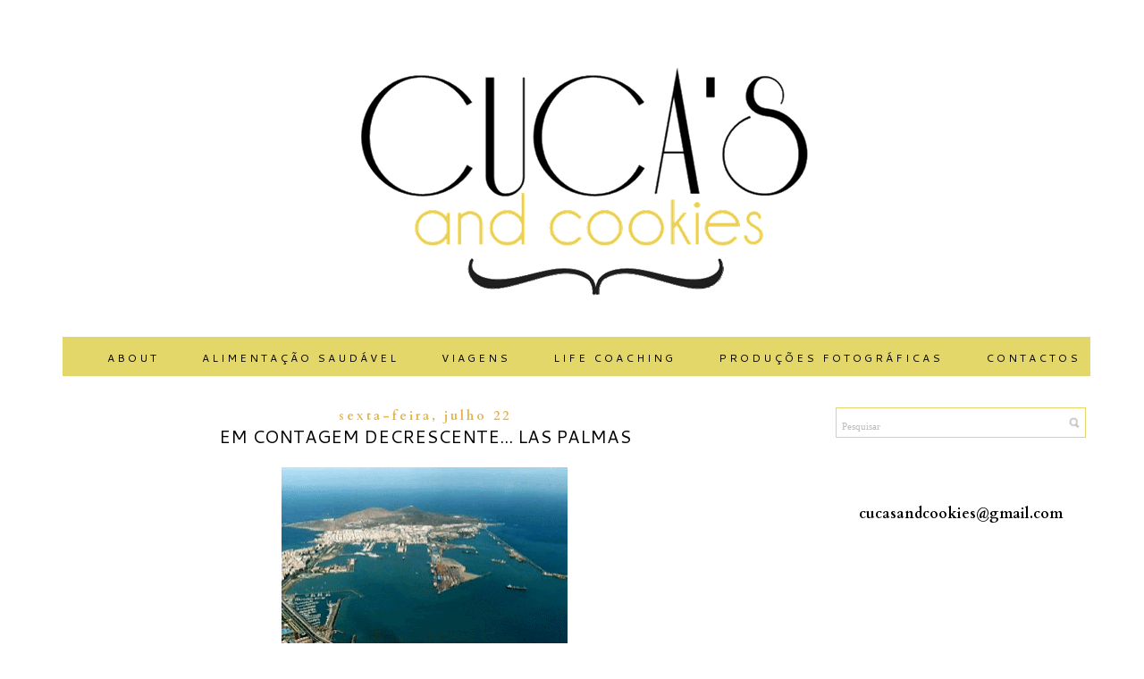

--- FILE ---
content_type: text/html; charset=UTF-8
request_url: http://cucasandcookies.blogspot.com/2011/07/em-contagem-decrescente-las-palmas.html
body_size: 15845
content:
<!DOCTYPE html>
<html class='v2' dir='ltr' xmlns='http://www.w3.org/1999/xhtml' xmlns:b='http://www.google.com/2005/gml/b' xmlns:data='http://www.google.com/2005/gml/data' xmlns:expr='http://www.google.com/2005/gml/expr'>
<head>
<link href='https://www.blogger.com/static/v1/widgets/335934321-css_bundle_v2.css' rel='stylesheet' type='text/css'/>
<meta content='width=1100' name='viewport'/>
<meta content='text/html; charset=UTF-8' http-equiv='Content-Type'/>
<meta content='blogger' name='generator'/>
<link href='http://cucasandcookies.blogspot.com/favicon.ico' rel='icon' type='image/x-icon'/>
<link href='http://cucasandcookies.blogspot.com/2011/07/em-contagem-decrescente-las-palmas.html' rel='canonical'/>
<link rel="alternate" type="application/atom+xml" title="Cuca&#39;s and Cookies - Atom" href="http://cucasandcookies.blogspot.com/feeds/posts/default" />
<link rel="alternate" type="application/rss+xml" title="Cuca&#39;s and Cookies - RSS" href="http://cucasandcookies.blogspot.com/feeds/posts/default?alt=rss" />
<link rel="service.post" type="application/atom+xml" title="Cuca&#39;s and Cookies - Atom" href="https://www.blogger.com/feeds/1758193713076890883/posts/default" />

<link rel="alternate" type="application/atom+xml" title="Cuca&#39;s and Cookies - Atom" href="http://cucasandcookies.blogspot.com/feeds/1724384012743053941/comments/default" />
<!--Can't find substitution for tag [blog.ieCssRetrofitLinks]-->
<link href='https://blogger.googleusercontent.com/img/b/R29vZ2xl/AVvXsEgUa_WOEpOklaMXVojF2bZtLtPR8v-Fl6FyKE9E9kmiKjzhKouKilAIrxelrg5IZzmp2Wv_vm8IfTMTJ7lcaMxEzRACPWoZw186XnAQYTvcE_BnFnL-XmCS01-XT95d3kf-6lzaloLPx9g/s320/Las+Palmas.gif' rel='image_src'/>
<meta content='http://cucasandcookies.blogspot.com/2011/07/em-contagem-decrescente-las-palmas.html' property='og:url'/>
<meta content='Em contagem decrescente... Las Palmas' property='og:title'/>
<meta content='Blog de viagem, laser, desabafos. Blog pessoal, de opinião.' property='og:description'/>
<meta content='https://blogger.googleusercontent.com/img/b/R29vZ2xl/AVvXsEgUa_WOEpOklaMXVojF2bZtLtPR8v-Fl6FyKE9E9kmiKjzhKouKilAIrxelrg5IZzmp2Wv_vm8IfTMTJ7lcaMxEzRACPWoZw186XnAQYTvcE_BnFnL-XmCS01-XT95d3kf-6lzaloLPx9g/w1200-h630-p-k-no-nu/Las+Palmas.gif' property='og:image'/>
<title>Cuca's and Cookies: Em contagem decrescente... Las Palmas</title>
<style type='text/css'>@font-face{font-family:'Cantarell';font-style:normal;font-weight:400;font-display:swap;src:url(//fonts.gstatic.com/s/cantarell/v18/B50NF7ZDq37KMUvlO015gqJrPqySLbYf.woff2)format('woff2');unicode-range:U+0100-02BA,U+02BD-02C5,U+02C7-02CC,U+02CE-02D7,U+02DD-02FF,U+0304,U+0308,U+0329,U+1D00-1DBF,U+1E00-1E9F,U+1EF2-1EFF,U+2020,U+20A0-20AB,U+20AD-20C0,U+2113,U+2C60-2C7F,U+A720-A7FF;}@font-face{font-family:'Cantarell';font-style:normal;font-weight:400;font-display:swap;src:url(//fonts.gstatic.com/s/cantarell/v18/B50NF7ZDq37KMUvlO015jKJrPqySLQ.woff2)format('woff2');unicode-range:U+0000-00FF,U+0131,U+0152-0153,U+02BB-02BC,U+02C6,U+02DA,U+02DC,U+0304,U+0308,U+0329,U+2000-206F,U+20AC,U+2122,U+2191,U+2193,U+2212,U+2215,U+FEFF,U+FFFD;}@font-face{font-family:'Cardo';font-style:normal;font-weight:400;font-display:swap;src:url(//fonts.gstatic.com/s/cardo/v21/wlp_gwjKBV1pqhvP3IE7225PUCk.woff2)format('woff2');unicode-range:U+0304-0305,U+0308,U+0331,U+10330-1034A;}@font-face{font-family:'Cardo';font-style:normal;font-weight:400;font-display:swap;src:url(//fonts.gstatic.com/s/cardo/v21/wlp_gwjKBV1pqhv03IE7225PUCk.woff2)format('woff2');unicode-range:U+1F00-1FFF;}@font-face{font-family:'Cardo';font-style:normal;font-weight:400;font-display:swap;src:url(//fonts.gstatic.com/s/cardo/v21/wlp_gwjKBV1pqhv73IE7225PUCk.woff2)format('woff2');unicode-range:U+0370-0377,U+037A-037F,U+0384-038A,U+038C,U+038E-03A1,U+03A3-03FF;}@font-face{font-family:'Cardo';font-style:normal;font-weight:400;font-display:swap;src:url(//fonts.gstatic.com/s/cardo/v21/wlp_gwjKBV1pqhv63IE7225PUCk.woff2)format('woff2');unicode-range:U+0307-0308,U+0590-05FF,U+200C-2010,U+20AA,U+25CC,U+FB1D-FB4F;}@font-face{font-family:'Cardo';font-style:normal;font-weight:400;font-display:swap;src:url(//fonts.gstatic.com/s/cardo/v21/wlp_gwjKBV1pqhu63IE7225PUCk.woff2)format('woff2');unicode-range:U+10300-1032F;}@font-face{font-family:'Cardo';font-style:normal;font-weight:400;font-display:swap;src:url(//fonts.gstatic.com/s/cardo/v21/wlp_gwjKBV1pqhvM3IE7225PUCk.woff2)format('woff2');unicode-range:U+16A0-16F8;}@font-face{font-family:'Cardo';font-style:normal;font-weight:400;font-display:swap;src:url(//fonts.gstatic.com/s/cardo/v21/wlp_gwjKBV1pqhv23IE7225PUCk.woff2)format('woff2');unicode-range:U+0100-02BA,U+02BD-02C5,U+02C7-02CC,U+02CE-02D7,U+02DD-02FF,U+0304,U+0308,U+0329,U+1D00-1DBF,U+1E00-1E9F,U+1EF2-1EFF,U+2020,U+20A0-20AB,U+20AD-20C0,U+2113,U+2C60-2C7F,U+A720-A7FF;}@font-face{font-family:'Cardo';font-style:normal;font-weight:400;font-display:swap;src:url(//fonts.gstatic.com/s/cardo/v21/wlp_gwjKBV1pqhv43IE7225P.woff2)format('woff2');unicode-range:U+0000-00FF,U+0131,U+0152-0153,U+02BB-02BC,U+02C6,U+02DA,U+02DC,U+0304,U+0308,U+0329,U+2000-206F,U+20AC,U+2122,U+2191,U+2193,U+2212,U+2215,U+FEFF,U+FFFD;}@font-face{font-family:'Cardo';font-style:normal;font-weight:700;font-display:swap;src:url(//fonts.gstatic.com/s/cardo/v21/wlpygwjKBV1pqhND-ZQh-WNlaiBWM_I.woff2)format('woff2');unicode-range:U+0304-0305,U+0308,U+0331,U+10330-1034A;}@font-face{font-family:'Cardo';font-style:normal;font-weight:700;font-display:swap;src:url(//fonts.gstatic.com/s/cardo/v21/wlpygwjKBV1pqhND-ZQa-WNlaiBWM_I.woff2)format('woff2');unicode-range:U+1F00-1FFF;}@font-face{font-family:'Cardo';font-style:normal;font-weight:700;font-display:swap;src:url(//fonts.gstatic.com/s/cardo/v21/wlpygwjKBV1pqhND-ZQV-WNlaiBWM_I.woff2)format('woff2');unicode-range:U+0370-0377,U+037A-037F,U+0384-038A,U+038C,U+038E-03A1,U+03A3-03FF;}@font-face{font-family:'Cardo';font-style:normal;font-weight:700;font-display:swap;src:url(//fonts.gstatic.com/s/cardo/v21/wlpygwjKBV1pqhND-ZQU-WNlaiBWM_I.woff2)format('woff2');unicode-range:U+0307-0308,U+0590-05FF,U+200C-2010,U+20AA,U+25CC,U+FB1D-FB4F;}@font-face{font-family:'Cardo';font-style:normal;font-weight:700;font-display:swap;src:url(//fonts.gstatic.com/s/cardo/v21/wlpygwjKBV1pqhND-ZRU-WNlaiBWM_I.woff2)format('woff2');unicode-range:U+10300-1032F;}@font-face{font-family:'Cardo';font-style:normal;font-weight:700;font-display:swap;src:url(//fonts.gstatic.com/s/cardo/v21/wlpygwjKBV1pqhND-ZQi-WNlaiBWM_I.woff2)format('woff2');unicode-range:U+16A0-16F8;}@font-face{font-family:'Cardo';font-style:normal;font-weight:700;font-display:swap;src:url(//fonts.gstatic.com/s/cardo/v21/wlpygwjKBV1pqhND-ZQY-WNlaiBWM_I.woff2)format('woff2');unicode-range:U+0100-02BA,U+02BD-02C5,U+02C7-02CC,U+02CE-02D7,U+02DD-02FF,U+0304,U+0308,U+0329,U+1D00-1DBF,U+1E00-1E9F,U+1EF2-1EFF,U+2020,U+20A0-20AB,U+20AD-20C0,U+2113,U+2C60-2C7F,U+A720-A7FF;}@font-face{font-family:'Cardo';font-style:normal;font-weight:700;font-display:swap;src:url(//fonts.gstatic.com/s/cardo/v21/wlpygwjKBV1pqhND-ZQW-WNlaiBW.woff2)format('woff2');unicode-range:U+0000-00FF,U+0131,U+0152-0153,U+02BB-02BC,U+02C6,U+02DA,U+02DC,U+0304,U+0308,U+0329,U+2000-206F,U+20AC,U+2122,U+2191,U+2193,U+2212,U+2215,U+FEFF,U+FFFD;}</style>
<style id='page-skin-1' type='text/css'><!--
/*
-----------------------------------------------
Blogger Template Style
Name:     Simple
Designer: Josh Peterson
URL:      www.noaesthetic.com
----------------------------------------------- */
/* Variable definitions
====================
<Variable name="keycolor" description="Main Color" type="color" default="#66bbdd"/>
<Group description="Page Text" selector="body">
<Variable name="body.font" description="Font" type="font"
default="normal normal 12px Arial, Tahoma, Helvetica, FreeSans, sans-serif"/>
<Variable name="body.text.color" description="Text Color" type="color" default="#222222"/>
</Group>
<Group description="Backgrounds" selector=".body-fauxcolumns-outer">
<Variable name="body.background.color" description="Outer Background" type="color" default="#66bbdd"/>
<Variable name="content.background.color" description="Main Background" type="color" default="#ffffff"/>
<Variable name="header.background.color" description="Header Background" type="color" default="transparent"/>
</Group>
<Group description="Links" selector=".main-outer">
<Variable name="link.color" description="Link Color" type="color" default="#2288bb"/>
<Variable name="link.visited.color" description="Visited Color" type="color" default="#888888"/>
<Variable name="link.hover.color" description="Hover Color" type="color" default="#33aaff"/>
</Group>
<Group description="Blog Title" selector=".header h1">
<Variable name="header.font" description="Font" type="font"
default="normal normal 60px Arial, Tahoma, Helvetica, FreeSans, sans-serif"/>
<Variable name="header.text.color" description="Title Color" type="color" default="#3399bb" />
</Group>
<Group description="Blog Description" selector=".header .description">
<Variable name="description.text.color" description="Description Color" type="color"
default="#777777" />
</Group>
<Group description="Tabs Text" selector=".tabs-inner .widget li a">
<Variable name="tabs.font" description="Font" type="font"
default="normal normal 14px Arial, Tahoma, Helvetica, FreeSans, sans-serif"/>
<Variable name="tabs.text.color" description="Text Color" type="color" default="#999999"/>
<Variable name="tabs.selected.text.color" description="Selected Color" type="color" default="#000000"/>
</Group>
<Group description="Tabs Background" selector=".tabs-outer .PageList">
<Variable name="tabs.background.color" description="Background Color" type="color" default="#f5f5f5"/>
<Variable name="tabs.selected.background.color" description="Selected Color" type="color" default="#eeeeee"/>
</Group>
<Group description="Post Title" selector="h3.post-title, .comments h4">
<Variable name="post.title.font" description="Font" type="font"
default="normal normal 22px Arial, Tahoma, Helvetica, FreeSans, sans-serif"/>
</Group>
<Group description="Date Header" selector=".date-header">
<Variable name="date.header.color" description="Text Color" type="color"
default="#000000"/>
<Variable name="date.header.background.color" description="Background Color" type="color"
default="transparent"/>
<Variable name="date.header.font" description="Text Font" type="font"
default="normal bold 11px Arial, Tahoma, Helvetica, FreeSans, sans-serif"/>
<Variable name="date.header.padding" description="Date Header Padding" type="string" default="inherit"/>
<Variable name="date.header.letterspacing" description="Date Header Letter Spacing" type="string" default="inherit"/>
<Variable name="date.header.margin" description="Date Header Margin" type="string" default="inherit"/>
</Group>
<Group description="Post Footer" selector=".post-footer">
<Variable name="post.footer.text.color" description="Text Color" type="color" default="#666666"/>
<Variable name="post.footer.background.color" description="Background Color" type="color"
default="#f9f9f9"/>
<Variable name="post.footer.border.color" description="Shadow Color" type="color" default="#eeeeee"/>
</Group>
<Group description="Gadgets" selector="h2">
<Variable name="widget.title.font" description="Title Font" type="font"
default="normal bold 11px Arial, Tahoma, Helvetica, FreeSans, sans-serif"/>
<Variable name="widget.title.text.color" description="Title Color" type="color" default="#000000"/>
<Variable name="widget.alternate.text.color" description="Alternate Color" type="color" default="#999999"/>
</Group>
<Group description="Images" selector=".main-inner">
<Variable name="image.background.color" description="Background Color" type="color" default="#ffffff"/>
<Variable name="image.border.color" description="Border Color" type="color" default="#eeeeee"/>
<Variable name="image.text.color" description="Caption Text Color" type="color" default="#000000"/>
</Group>
<Group description="Accents" selector=".content-inner">
<Variable name="body.rule.color" description="Separator Line Color" type="color" default="#eeeeee"/>
<Variable name="tabs.border.color" description="Tabs Border Color" type="color" default="transparent"/>
</Group>
<Variable name="body.background" description="Body Background" type="background"
color="#ffffff" default="$(color) none repeat scroll top left"/>
<Variable name="body.background.override" description="Body Background Override" type="string" default=""/>
<Variable name="body.background.gradient.cap" description="Body Gradient Cap" type="url"
default="url(//www.blogblog.com/1kt/simple/gradients_light.png)"/>
<Variable name="body.background.gradient.tile" description="Body Gradient Tile" type="url"
default="url(//www.blogblog.com/1kt/simple/body_gradient_tile_light.png)"/>
<Variable name="content.background.color.selector" description="Content Background Color Selector" type="string" default=".content-inner"/>
<Variable name="content.padding" description="Content Padding" type="length" default="10px" min="0" max="100px"/>
<Variable name="content.padding.horizontal" description="Content Horizontal Padding" type="length" default="10px" min="0" max="100px"/>
<Variable name="content.shadow.spread" description="Content Shadow Spread" type="length" default="40px" min="0" max="100px"/>
<Variable name="content.shadow.spread.webkit" description="Content Shadow Spread (WebKit)" type="length" default="5px" min="0" max="100px"/>
<Variable name="content.shadow.spread.ie" description="Content Shadow Spread (IE)" type="length" default="10px" min="0" max="100px"/>
<Variable name="main.border.width" description="Main Border Width" type="length" default="0" min="0" max="10px"/>
<Variable name="header.background.gradient" description="Header Gradient" type="url" default="none"/>
<Variable name="header.shadow.offset.left" description="Header Shadow Offset Left" type="length" default="-1px" min="-50px" max="50px"/>
<Variable name="header.shadow.offset.top" description="Header Shadow Offset Top" type="length" default="-1px" min="-50px" max="50px"/>
<Variable name="header.shadow.spread" description="Header Shadow Spread" type="length" default="1px" min="0" max="100px"/>
<Variable name="header.padding" description="Header Padding" type="length" default="30px" min="0" max="100px"/>
<Variable name="header.border.size" description="Header Border Size" type="length" default="1px" min="0" max="10px"/>
<Variable name="header.bottom.border.size" description="Header Bottom Border Size" type="length" default="1px" min="0" max="10px"/>
<Variable name="header.border.horizontalsize" description="Header Horizontal Border Size" type="length" default="0" min="0" max="10px"/>
<Variable name="description.text.size" description="Description Text Size" type="string" default="140%"/>
<Variable name="tabs.margin.top" description="Tabs Margin Top" type="length" default="0" min="0" max="100px"/>
<Variable name="tabs.margin.side" description="Tabs Side Margin" type="length" default="30px" min="0" max="100px"/>
<Variable name="tabs.background.gradient" description="Tabs Background Gradient" type="url"
default="url(//www.blogblog.com/1kt/simple/gradients_light.png)"/>
<Variable name="tabs.border.width" description="Tabs Border Width" type="length" default="1px" min="0" max="10px"/>
<Variable name="tabs.bevel.border.width" description="Tabs Bevel Border Width" type="length" default="1px" min="0" max="10px"/>
<Variable name="post.margin.bottom" description="Post Bottom Margin" type="length" default="25px" min="0" max="100px"/>
<Variable name="image.border.small.size" description="Image Border Small Size" type="length" default="2px" min="0" max="10px"/>
<Variable name="image.border.large.size" description="Image Border Large Size" type="length" default="5px" min="0" max="10px"/>
<Variable name="page.width.selector" description="Page Width Selector" type="string" default=".region-inner"/>
<Variable name="page.width" description="Page Width" type="string" default="auto"/>
<Variable name="main.section.margin" description="Main Section Margin" type="length" default="15px" min="0" max="100px"/>
<Variable name="main.padding" description="Main Padding" type="length" default="15px" min="0" max="100px"/>
<Variable name="main.padding.top" description="Main Padding Top" type="length" default="30px" min="0" max="100px"/>
<Variable name="main.padding.bottom" description="Main Padding Bottom" type="length" default="30px" min="0" max="100px"/>
<Variable name="paging.background"
color="#ffffff"
description="Background of blog paging area" type="background"
default="transparent none no-repeat scroll top center"/>
<Variable name="footer.bevel" description="Bevel border length of footer" type="length" default="0" min="0" max="10px"/>
<Variable name="mobile.background.overlay" description="Mobile Background Overlay" type="string"
default="transparent none repeat scroll top left"/>
<Variable name="mobile.background.size" description="Mobile Background Size" type="string" default="auto"/>
<Variable name="mobile.button.color" description="Mobile Button Color" type="color" default="#ffffff" />
<Variable name="startSide" description="Side where text starts in blog language" type="automatic" default="left"/>
<Variable name="endSide" description="Side where text ends in blog language" type="automatic" default="right"/>
*/
/* Content
----------------------------------------------- */
body {
font: normal normal 16px Cardo;
color: #000000;
background: #ffffff none repeat scroll top left;
padding: 0 0 0 0;
}
html body .region-inner {
min-width: 0;
max-width: 100%;
width: auto;
}
h2 {
font-size: 22px;
text-align: center;
}
a:link {
text-decoration:none;
color: #000000;
}
a:visited {
text-decoration:none;
color: #000000;
}
a:hover {
text-decoration:underline;
color: #000000;
}
.body-fauxcolumn-outer .fauxcolumn-inner {
background: transparent none repeat scroll top left;
_background-image: none;
}
.body-fauxcolumn-outer .cap-top {
position: absolute;
z-index: 1;
height: 400px;
width: 100%;
background: #ffffff none repeat scroll top left;
}
.body-fauxcolumn-outer .cap-top .cap-left {
width: 100%;
background: transparent none repeat-x scroll top left;
_background-image: none;
}
.content-outer {
-moz-box-shadow: 0 0 0 rgba(0, 0, 0, .15);
-webkit-box-shadow: 0 0 0 rgba(0, 0, 0, .15);
-goog-ms-box-shadow: 0 0 0 #333333;
box-shadow: 0 0 0 rgba(0, 0, 0, .15);
margin-bottom: 1px;
}
.content-inner {
padding: 10px 40px;
}
.content-inner {
background-color: #ffffff;
}
/* Header
----------------------------------------------- */
.header-outer {
background: transparent none repeat-x scroll 0 -400px;
_background-image: none;
}
.Header h1 {
font: normal normal 40px 'Trebuchet MS',Trebuchet,Verdana,sans-serif;
color: #000000;
text-shadow: 0 0 0 rgba(0, 0, 0, .2);
}
.Header h1 a {
color: #000000;
}
.Header .description {
font-size: 18px;
color: #000000;
}
.header-inner .Header .titlewrapper {
padding: 22px 0;
}
.header-inner .Header .descriptionwrapper {
padding: 0 0;
}
/* Tabs
----------------------------------------------- */
.tabs-inner .section:first-child {
border-top: 0 solid #dddddd;
}
.tabs-inner .section:first-child ul {
margin-top: -1px;
border-top: 1px solid #dddddd;
border-left: 1px solid #dddddd;
border-right: 1px solid #dddddd;
}
.tabs-inner .widget ul {
background: #000000 none repeat-x scroll 0 -800px;
_background-image: none;
border-bottom: 1px solid #dddddd;
margin-top: 0;
margin-left: -30px;
margin-right: -30px;
}
.tabs-inner .widget li a {
display: inline-block;
padding: .6em 1em;
font: normal normal 12px Cantarell;
color: #ffffff;
border-left: 1px solid #ffffff;
border-right: 1px solid #dddddd;
}
.tabs-inner .widget li:first-child a {
border-left: none;
}
.tabs-inner .widget li.selected a, .tabs-inner .widget li a:hover {
color: #ffffff;
background-color: #000000;
text-decoration: none;
}
/* Columns
----------------------------------------------- */
.main-outer {
border-top: 0 solid transparent;
}
.fauxcolumn-left-outer .fauxcolumn-inner {
border-right: 1px solid transparent;
}
.fauxcolumn-right-outer .fauxcolumn-inner {
border-left: 1px solid transparent;
}
/* Headings
----------------------------------------------- */
div.widget > h2,
div.widget h2.title {
margin: 0 0 1em 0;
font: normal normal 12px Cantarell;
color: #000000;
}
/* Widgets
----------------------------------------------- */
.widget .zippy {
color: #000000;
text-shadow: 0px 0px 0px rgba(0, 0, 0, .1);
}
.widget .popular-posts ul {
list-style: none;
}
/* Posts
----------------------------------------------- */
h2.date-header {
font: normal bold 14px Cardo;
}
.date-header span {
background-color: #ffffff;
color: #e5b444;
padding: 0.4em;
letter-spacing: 3px;
margin: inherit;
}
.main-inner {
padding-top: 35px;
padding-bottom: 65px;
}
.main-inner .column-center-inner {
padding: 0 0;
}
.main-inner .column-center-inner .section {
margin: 0 1em;
}
.post {
margin: 0 0 45px 0;
}
h3.post-title, .comments h4 {
font: normal normal 20px Cantarell;
margin: -1px;
text-transform: uppercase;
text-align: center;
}
.post-body {
font-size: 110%;
line-height: 1.4;
position: relative;
}
.post-body img, .post-body .tr-caption-container, .Profile img, .Image img,
.BlogList .item-thumbnail img {
padding: 2px;
background: #ffffff;
border: 0px solid #ffffff;
-moz-box-shadow: 0px 0px 0px rgba(0, 0, 0, .1);
-webkit-box-shadow: 0px 0px 0px rgba(0, 0, 0, .1);
box-shadow: 0px 0px 0px rgba(0, 0, 0, .1);
}
.post-body img, .post-body .tr-caption-container {
padding: 5px;
}
.post-body .tr-caption-container {
color: #000000;
}
.post-body .tr-caption-container img {
padding: 0;
background: transparent;
border: none;
-moz-box-shadow: 0 0 0 rgba(0, 0, 0, .1);
-webkit-box-shadow: 0 0 0 rgba(0, 0, 0, .1);
box-shadow: 0 0 0 rgba(0, 0, 0, .1);
}
.post-header {
margin: 0 0 1.5em;
line-height: 1.6;
font-size: 90%;
}
.post-footer {
margin: 20px -2px 0;
padding: 5px 10px;
color: #000000;
background-color: #ffffff;
border-bottom: 1px solid #e3d769;
line-height: 1.6;
font-size: 90%;
}
#comments .comment-author {
padding-top: 1.5em;
border-top: 1px solid transparent;
background-position: 0 1.5em;
}
#comments .comment-author:first-child {
padding-top: 0;
border-top: none;
}
.avatar-image-container {
margin: .2em 0 0;
}
#comments .avatar-image-container img {
border: 1px solid #ffffff;
}
/* Comments
----------------------------------------------- */
.comments .comments-content .icon.blog-author {
background-repeat: no-repeat;
background-image: url([data-uri]);
}
.comments .comments-content .loadmore a {
border-top: 1px solid #000000;
border-bottom: 1px solid #000000;
}
.comments .comment-thread.inline-thread {
background-color: #ffffff;
}
.comments .continue {
border-top: 2px solid #000000;
}
/* Mobile
----------------------------------------------- */
body.mobile  {
background-size: auto;
}
.mobile .body-fauxcolumn-outer {
background: transparent none repeat scroll top left;
}
.mobile .body-fauxcolumn-outer .cap-top {
background-size: 100% auto;
}
.mobile .content-outer {
-webkit-box-shadow: 0 0 3px rgba(0, 0, 0, .15);
box-shadow: 0 0 3px rgba(0, 0, 0, .15);
}
.mobile .tabs-inner .widget ul {
margin-left: 0;
margin-right: 0;
}
.mobile .post {
margin: 0;
}
.mobile .main-inner .column-center-inner .section {
margin: 0;
}
.mobile .date-header span {
padding: 0.1em 10px;
margin: 0 -10px;
}
.mobile h3.post-title {
margin: 0;
}
.mobile .blog-pager {
background: transparent none no-repeat scroll top center;
}
.mobile .footer-outer {
border-top: none;
}
.mobile .main-inner, .mobile .footer-inner {
background-color: #ffffff;
}
.mobile-index-contents {
color: #000000;
}
.mobile-link-button {
background-color: #000000;
}
.mobile-link-button a:link, .mobile-link-button a:visited {
color: #ffffff;
}
.mobile .tabs-inner .section:first-child {
border-top: none;
}
.mobile .tabs-inner .PageList .widget-content {
background-color: #000000;
color: #ffffff;
border-top: 1px solid #dddddd;
border-bottom: 1px solid #dddddd;
}
.mobile .tabs-inner .PageList .widget-content .pagelist-arrow {
border-left: 1px solid #dddddd;
}
/* Centrar Páginas */
.PageList {text-align:center !important;}
.PageList li {display:inline !important; float:none !important;}
.tabs-inner .widget li a {
display: inline-block;
padding: .6em 1em;
color: #FFFFFF; /* Color de la letra */
border-left: 0px solid #ffffff; /* Borde izquierdo de la celda */
border-right: 0px solid #dddddd; /* Borde derecho de la celda */
}
.tabs-inner .section:first-child ul {
margin-top: -1px;
border-top: 1px solid #000000; /* Borde superior de la barra del menú */
border-left: 1px solid #000000; /* Borde izquierdo de la barra del menú */
border-right: 1px solid #000000; /* Borde derecho de la barra del menú */
border-bottom: 1px solid #000000; /* Borde inferior de la barra del menú */
}
.status-msg-wrap {
display: none;
}
.jump-link {
color: black;
text-transform: uppercase;
letter-spacing: 2px;
font-size: 15px;
text-align: right;
padding: 10px 20px;
}
.post-footer {
margin-top: 5px; /* espaço entre o rodapé e o post */
padding: 0;
text-align: center;
text-transform: uppercase;
}
.sidebar h2 {
text-transform: uppercase; /** You can change to lowercase and capitalize **/
letter-spacing: 2px; /** spacing between letters **/
color: #000000; /** font color **/
text-align: center;
font-size: 12px;
background: #E3D769; /** Background color **/
padding: 6px 0px !important;
margin: 1px 3px !important;
}
.post-body img {
max-width: 780px;
height: auto;
padding:0px;
}
#ArchiveList {
text-align: center !important;
}
/* inicio navbar personalizada */
#navbar-iframe{height: 7px;
visibility: hidden;
display: none;
font-family: 'Cantarell', sans-serif;
}
#menu-nav{
background: #E3D769 repeat-x;
border-bottom: 0px solid #ffffff;
z-index:7;
width:100%;
height:37px; /* Altura da Navbar */
margin-top:0px; /* Importante */
font-size: 12px;
font-style: bold;
font-weight: ;
text-transform: uppercase;
letter-spacing: 3px;
color: #000000;
list-style: none;
padding-left: 10px;
padding-top: 7px;
border-bottom: 0px solid #cca5b2;
font-family: 'Cantarell', sans-serif;
}
#menu-nav a{
font-size: 12px;
font-style: bold;
color: #000000;
float:left;  /* Faz os links flutuar a esquerda */
margin:8px;  /* Importante */
margin-left:40px;}  /* Distancia dos links do canto esquerdo */
#menu-img-nav{
float:right;  /* Faz as imagens flutuar a direita */
margin-right:20px;} /* distan cia das imagens do canto direito */
#menu-img-nav a{
margin:10px; /* Espaça entre as imagens */
margin-top:10px; /* Importante */
font-family: 'Cantarell', sans-serif;
}
#menu-nav a:hover{
font-size: 12px;
font-style: bold;
color: #5F4C0B;
text-decoration: none;
font-family: 'Cantarell', sans-serif;
}
/* fim navbar personalizado */
.sidebar {
width: 330px;
}
--></style>
<style id='template-skin-1' type='text/css'><!--
body {
min-width: 1220px;
}
.content-outer, .content-fauxcolumn-outer, .region-inner {
min-width: 1220px;
max-width: 1220px;
_width: 1220px;
}
.main-inner .columns {
padding-left: 0;
padding-right: 330px;
}
.main-inner .fauxcolumn-center-outer {
left: 0;
right: 330px;
/* IE6 does not respect left and right together */
_width: expression(this.parentNode.offsetWidth -
parseInt("0") -
parseInt("330px") + 'px');
}
.main-inner .fauxcolumn-left-outer {
width: 0;
}
.main-inner .fauxcolumn-right-outer {
width: 330px;
}
.main-inner .column-left-outer {
width: 0;
right: 100%;
margin-left: -0;
}
.main-inner .column-right-outer {
width: 330px;
margin-right: -330px;
}
#layout {
min-width: 0;
}
#layout .content-outer {
min-width: 0;
width: 800px;
}
#layout .region-inner {
min-width: 0;
width: auto;
}
--></style>
<link href='https://www.blogger.com/dyn-css/authorization.css?targetBlogID=1758193713076890883&amp;zx=0d60d6af-4065-4228-9530-835bd2681645' media='none' onload='if(media!=&#39;all&#39;)media=&#39;all&#39;' rel='stylesheet'/><noscript><link href='https://www.blogger.com/dyn-css/authorization.css?targetBlogID=1758193713076890883&amp;zx=0d60d6af-4065-4228-9530-835bd2681645' rel='stylesheet'/></noscript>
<meta name='google-adsense-platform-account' content='ca-host-pub-1556223355139109'/>
<meta name='google-adsense-platform-domain' content='blogspot.com'/>

</head>
<script>      
function click() {       
if (event.button==7||event.button==8) {       
oncontextmenu='return false';       
}       
}       
document.onmousedown=click       
document.oncontextmenu = new Function("return false;")       
</script>
<script language='JavaScript'>
function bloquear(e){return false}
function desbloquear(){return true}
document.onselectstart=new Function ("return false")
if (window.sidebar){document.onmousedown=bloquear
document.onclick=desbloquear}
</script>
<body class='loading'>
<div class='navbar section' id='navbar' name='Navbar'><div class='widget Navbar' data-version='1' id='Navbar1'><script type="text/javascript">
    function setAttributeOnload(object, attribute, val) {
      if(window.addEventListener) {
        window.addEventListener('load',
          function(){ object[attribute] = val; }, false);
      } else {
        window.attachEvent('onload', function(){ object[attribute] = val; });
      }
    }
  </script>
<div id="navbar-iframe-container"></div>
<script type="text/javascript" src="https://apis.google.com/js/platform.js"></script>
<script type="text/javascript">
      gapi.load("gapi.iframes:gapi.iframes.style.bubble", function() {
        if (gapi.iframes && gapi.iframes.getContext) {
          gapi.iframes.getContext().openChild({
              url: 'https://www.blogger.com/navbar/1758193713076890883?po\x3d1724384012743053941\x26origin\x3dhttp://cucasandcookies.blogspot.com',
              where: document.getElementById("navbar-iframe-container"),
              id: "navbar-iframe"
          });
        }
      });
    </script><script type="text/javascript">
(function() {
var script = document.createElement('script');
script.type = 'text/javascript';
script.src = '//pagead2.googlesyndication.com/pagead/js/google_top_exp.js';
var head = document.getElementsByTagName('head')[0];
if (head) {
head.appendChild(script);
}})();
</script>
</div></div>
<div class='body-fauxcolumns'>
<div class='fauxcolumn-outer body-fauxcolumn-outer'>
<div class='cap-top'>
<div class='cap-left'></div>
<div class='cap-right'></div>
</div>
<div class='fauxborder-left'>
<div class='fauxborder-right'></div>
<div class='fauxcolumn-inner'>
</div>
</div>
<div class='cap-bottom'>
<div class='cap-left'></div>
<div class='cap-right'></div>
</div>
</div>
</div>
<div class='content'>
<div class='content-fauxcolumns'>
<div class='fauxcolumn-outer content-fauxcolumn-outer'>
<div class='cap-top'>
<div class='cap-left'></div>
<div class='cap-right'></div>
</div>
<div class='fauxborder-left'>
<div class='fauxborder-right'></div>
<div class='fauxcolumn-inner'>
</div>
</div>
<div class='cap-bottom'>
<div class='cap-left'></div>
<div class='cap-right'></div>
</div>
</div>
</div>
<div class='content-outer'>
<div class='content-cap-top cap-top'>
<div class='cap-left'></div>
<div class='cap-right'></div>
</div>
<div class='fauxborder-left content-fauxborder-left'>
<div class='fauxborder-right content-fauxborder-right'></div>
<div class='content-inner'>
<header>
<div class='header-outer'>
<div class='header-cap-top cap-top'>
<div class='cap-left'></div>
<div class='cap-right'></div>
</div>
<div class='fauxborder-left header-fauxborder-left'>
<div class='fauxborder-right header-fauxborder-right'></div>
<div class='region-inner header-inner'>
<div class='header section' id='header' name='Cabeçalho'><div class='widget Header' data-version='1' id='Header1'>
<div id='header-inner'>
<a href='http://cucasandcookies.blogspot.com/' style='display: block'>
<img alt='Cuca&#39;s and Cookies' height='312px; ' id='Header1_headerimg' src='https://blogger.googleusercontent.com/img/b/R29vZ2xl/AVvXsEhT9fh2wDb3BQ-hCo8XU4IQkxm_Vk_La2xIDhGn3kl5MYrJl9zgqsG411IIh5EMrFT70zpOu4qnEs_6hNRjH5CCP54zPjSlnJvV615IE9_PH2uTwm3hrpRtRAViOe0dYfsI2moJ8y7_yPgX/s1600-r/cabe%25C3%25A7alho+transparente.png' style='display: block' width='1179px; '/>
</a>
<div class='descriptionwrapper'>
<p class='description'><span>
</span></p>
</div>
</div>
</div></div>
</div>
</div>
<div class='header-cap-bottom cap-bottom'>
<div class='cap-left'></div>
<div class='cap-right'></div>
</div>
</div>
</header>
<!-- inicio navbar personalizada -->
<div id='menu-nav'>
<a href='http://cucasandcookies.blogspot.pt/p/a-mafy.html' title='About'>About</a>
<a href='http://cucasandcookies.blogspot.pt/search/label/Alimenta%C3%A7%C3%A3o%20Saud%C3%A1vel' title='Alimentação saudável'>Alimentação saudável</a>
<a href='http://cucasandcookies.blogspot.pt/search/label/Viagens%20e%20passeios' title='Viagens e passeios'>Viagens</a>
<a href='http://cucasandcookies.blogspot.pt/search/label/Life%20Coaching' title='Life Coaching'>Life Coaching</a>
<a href='http://cucasandcookies.blogspot.pt/p/photography-team_8.html' title='Produções fotográficas'>Produções fotográficas</a>
<a href='http://cucasandcookies.blogspot.pt/p/contactos_29.html' title='Contactos'>Contactos</a>
</div>
<!-- Fim navbar personalizada -->
<div class='tabs-outer'>
<div class='tabs-cap-top cap-top'>
<div class='cap-left'></div>
<div class='cap-right'></div>
</div>
<div class='fauxborder-left tabs-fauxborder-left'>
<div class='fauxborder-right tabs-fauxborder-right'></div>
<div class='region-inner tabs-inner'>
<div class='tabs no-items section' id='crosscol' name='Entre colunas'></div>
<div class='tabs no-items section' id='crosscol-overflow' name='Cross-Column 2'></div>
</div>
</div>
<div class='tabs-cap-bottom cap-bottom'>
<div class='cap-left'></div>
<div class='cap-right'></div>
</div>
</div>
<div class='main-outer'>
<div class='main-cap-top cap-top'>
<div class='cap-left'></div>
<div class='cap-right'></div>
</div>
<div class='fauxborder-left main-fauxborder-left'>
<div class='fauxborder-right main-fauxborder-right'></div>
<div class='region-inner main-inner'>
<div class='columns fauxcolumns'>
<div class='fauxcolumn-outer fauxcolumn-center-outer'>
<div class='cap-top'>
<div class='cap-left'></div>
<div class='cap-right'></div>
</div>
<div class='fauxborder-left'>
<div class='fauxborder-right'></div>
<div class='fauxcolumn-inner'>
</div>
</div>
<div class='cap-bottom'>
<div class='cap-left'></div>
<div class='cap-right'></div>
</div>
</div>
<div class='fauxcolumn-outer fauxcolumn-left-outer'>
<div class='cap-top'>
<div class='cap-left'></div>
<div class='cap-right'></div>
</div>
<div class='fauxborder-left'>
<div class='fauxborder-right'></div>
<div class='fauxcolumn-inner'>
</div>
</div>
<div class='cap-bottom'>
<div class='cap-left'></div>
<div class='cap-right'></div>
</div>
</div>
<div class='fauxcolumn-outer fauxcolumn-right-outer'>
<div class='cap-top'>
<div class='cap-left'></div>
<div class='cap-right'></div>
</div>
<div class='fauxborder-left'>
<div class='fauxborder-right'></div>
<div class='fauxcolumn-inner'>
</div>
</div>
<div class='cap-bottom'>
<div class='cap-left'></div>
<div class='cap-right'></div>
</div>
</div>
<!-- corrects IE6 width calculation -->
<div class='columns-inner'>
<div class='column-center-outer'>
<div class='column-center-inner'>
<div class='main section' id='main' name='Principal'><div class='widget Blog' data-version='1' id='Blog1'>
<div class='blog-posts hfeed'>

          <div class="date-outer">
        
<h2 class='date-header'><span>sexta-feira, julho 22</span></h2>

          <div class="date-posts">
        
<div class='post-outer'>
<div class='post hentry uncustomized-post-template' itemprop='blogPost' itemscope='itemscope' itemtype='http://schema.org/BlogPosting'>
<meta content='https://blogger.googleusercontent.com/img/b/R29vZ2xl/AVvXsEgUa_WOEpOklaMXVojF2bZtLtPR8v-Fl6FyKE9E9kmiKjzhKouKilAIrxelrg5IZzmp2Wv_vm8IfTMTJ7lcaMxEzRACPWoZw186XnAQYTvcE_BnFnL-XmCS01-XT95d3kf-6lzaloLPx9g/s320/Las+Palmas.gif' itemprop='image_url'/>
<meta content='1758193713076890883' itemprop='blogId'/>
<meta content='1724384012743053941' itemprop='postId'/>
<a name='1724384012743053941'></a>
<h3 class='post-title entry-title' itemprop='name'>
Em contagem decrescente... Las Palmas
</h3>
<div class='post-header'>
<div class='post-header-line-1'></div>
</div>
<div class='post-body entry-content' id='post-body-1724384012743053941' itemprop='description articleBody'>
<a href="https://blogger.googleusercontent.com/img/b/R29vZ2xl/AVvXsEgUa_WOEpOklaMXVojF2bZtLtPR8v-Fl6FyKE9E9kmiKjzhKouKilAIrxelrg5IZzmp2Wv_vm8IfTMTJ7lcaMxEzRACPWoZw186XnAQYTvcE_BnFnL-XmCS01-XT95d3kf-6lzaloLPx9g/s1600/Las+Palmas.gif"><img alt="" border="0" id="BLOGGER_PHOTO_ID_5632103682185880034" src="https://blogger.googleusercontent.com/img/b/R29vZ2xl/AVvXsEgUa_WOEpOklaMXVojF2bZtLtPR8v-Fl6FyKE9E9kmiKjzhKouKilAIrxelrg5IZzmp2Wv_vm8IfTMTJ7lcaMxEzRACPWoZw186XnAQYTvcE_BnFnL-XmCS01-XT95d3kf-6lzaloLPx9g/s320/Las+Palmas.gif" style="TEXT-ALIGN: center; MARGIN: 0px auto 10px; WIDTH: 320px; DISPLAY: block; HEIGHT: 214px; CURSOR: hand" /></a>Eu só sei que daqui a uma semana posso estar a gritar a alto e bom som: FÉRIAAAASSSS!!<br /><br /><div align="justify">Para Las Palmas falta uma semana e 3 dias. Para que já esperou uma eternidade, isto não é nada! </div>
<div style='clear: both;'></div>
</div>
<div class='post-footer'>
<div class='post-footer-line post-footer-line-1'>
<span class='post-author vcard'>
</span>
<span class='post-timestamp'>
</span>
<span class='reaction-buttons'>
</span>
<span class='post-comment-link'>
</span>
<span class='post-backlinks post-comment-link'>
</span>
<span class='post-icons'>
</span>
<div class='post-share-buttons goog-inline-block'>
</div>
</div>
<div class='post-footer-line post-footer-line-2'>
<span class='post-labels'>
</span>
</div>
<div class='post-footer-line post-footer-line-3'>
<span class='post-location'>
</span>
</div>
</div>
</div>
<div class='comments' id='comments'>
<a name='comments'></a>
<h4>Sem comentários:</h4>
<div id='Blog1_comments-block-wrapper'>
<dl class='avatar-comment-indent' id='comments-block'>
</dl>
</div>
<p class='comment-footer'>
<div class='comment-form'>
<a name='comment-form'></a>
<h4 id='comment-post-message'>Enviar um comentário</h4>
<p>Agradeço o seu comentário!</p>
<a href='https://www.blogger.com/comment/frame/1758193713076890883?po=1724384012743053941&hl=pt-PT&saa=85391&origin=http://cucasandcookies.blogspot.com' id='comment-editor-src'></a>
<iframe allowtransparency='true' class='blogger-iframe-colorize blogger-comment-from-post' frameborder='0' height='410' id='comment-editor' name='comment-editor' src='' width='100%'></iframe>
<!--Can't find substitution for tag [post.friendConnectJs]-->
<script src='https://www.blogger.com/static/v1/jsbin/2830521187-comment_from_post_iframe.js' type='text/javascript'></script>
<script type='text/javascript'>
      BLOG_CMT_createIframe('https://www.blogger.com/rpc_relay.html');
    </script>
</div>
</p>
</div>
</div>

        </div></div>
      
</div>
<div id='blog-pager'>
<a href='http://cucasandcookies.blogspot.com/2011/07/harry-potter-and-deathly-hallows-parte.html' id='blog-pager-newer-link' title='Mensagem mais recente'>
<img src='http://i57.tinypic.com/rsy893.png'/></a>
<a href='http://cucasandcookies.blogspot.com/2011/07/estrategia-de-hipermercado.html' id='blog-pager-older-link' title='Mensagem antiga'>
<img src='http://i57.tinypic.com/9gyb2h.png'/></a>
<a class='home-link' href='http://cucasandcookies.blogspot.com/' title='página inicial'>
<img src='http://i59.tinypic.com/5by153.png'/></a>
</div>
<div class='clear'></div>
<div class='post-feeds'>
<div class='feed-links'>
Subscrever:
<a class='feed-link' href='http://cucasandcookies.blogspot.com/feeds/1724384012743053941/comments/default' target='_blank' type='application/atom+xml'>Enviar feedback (Atom)</a>
</div>
</div>
</div></div>
</div>
</div>
<div class='column-left-outer'>
<div class='column-left-inner'>
<aside>
</aside>
</div>
</div>
<div class='column-right-outer'>
<div class='column-right-inner'>
<aside>
<div class='sidebar section' id='sidebar-right-1'><div class='widget HTML' data-version='1' id='HTML11'>
<div class='widget-content'>
<center>
   <style>   
   
   #search {  
   border: 1px solid #E3D769;  
   background: white url(https://blogger.googleusercontent.com/img/b/R29vZ2xl/AVvXsEjbLovB6sWRCZ08rTZd3alupMFBf7lVS7NXBIrnRI-R6LCRy3x6s0oEBVjkpNyma6lfy3NvClhodNOWDj0YZAx0r_XleVz9fCB0caFvenlVFP6p5eZff_fHJfqYfGpf-t3osjBe4ZO_eCyM/h120/search3.png) 98% 50% no-repeat;  
   text-align: left;  
   padding: 8px 24px 6px 6px;  
   width: 75%;  
   height: 18px; mouse:pointer:  
   }  
   #search #s {  
   background: none;  
   color: #BDBDBD;  
   font-family: verdana; 

   font-size: 11px;  
   border: 0;  
   width: 100%;  
   padding: 0;  
   margin: 0;  
   outline: none;  
   }  
   
   </style>  
   
   <div id="search" title="Pesquisar"> <form action="/search" id="searchform" method="get"> <input id="s" name="q" onblur="if (this.value == &quot;&quot;) {this.value = &quot;Search&quot;;}" onfocus="if (this.value == &quot;Search&quot;) {this.value = &quot;&quot;;}" type="text" value="Pesquisar" /> </form> </div> </center>
</div>
<div class='clear'></div>
</div><div class='widget HTML' data-version='1' id='HTML10'>
<div class='widget-content'>
<div align="center" style="font-weight: normal;"><a href="http://cucasandcookies.blogspot.pt/p/a-mafy.html" target="_blank"><img alt="" src="http://i66.tinypic.com/z8ys.jpg" title="About" / /></a></div><div align="center"><br /><div align="center"><b>cucasandcookies@gmail.com </b></div></div>
</div>
<div class='clear'></div>
</div><div class='widget HTML' data-version='1' id='HTML1'>
<div class='widget-content'>
<div align="center"><a href="https://www.facebook.com/cucasandcookies/" target="_blank"><img alt="" src="http://i67.tinypic.com/qpsar7.png" title="Facebook" / /></a>&nbsp;&nbsp;&nbsp;&nbsp;<a href="https://www.instagram.com/wonderful_cuca/" target="_blank"><img alt="" src="http://i63.tinypic.com/30cbtw3.png" title="Instagram" / /></a></div>
</div>
<div class='clear'></div>
</div><div class='widget Followers' data-version='1' id='Followers1'>
<div class='widget-content'>
<div id='Followers1-wrapper'>
<div style='margin-right:2px;'>
<div><script type="text/javascript" src="https://apis.google.com/js/platform.js"></script>
<div id="followers-iframe-container"></div>
<script type="text/javascript">
    window.followersIframe = null;
    function followersIframeOpen(url) {
      gapi.load("gapi.iframes", function() {
        if (gapi.iframes && gapi.iframes.getContext) {
          window.followersIframe = gapi.iframes.getContext().openChild({
            url: url,
            where: document.getElementById("followers-iframe-container"),
            messageHandlersFilter: gapi.iframes.CROSS_ORIGIN_IFRAMES_FILTER,
            messageHandlers: {
              '_ready': function(obj) {
                window.followersIframe.getIframeEl().height = obj.height;
              },
              'reset': function() {
                window.followersIframe.close();
                followersIframeOpen("https://www.blogger.com/followers/frame/1758193713076890883?colors\x3dCgt0cmFuc3BhcmVudBILdHJhbnNwYXJlbnQaByMwMDAwMDAiByMwMDAwMDAqByNmZmZmZmYyByMwMDAwMDA6ByMwMDAwMDBCByMwMDAwMDBKByMwMDAwMDBSByMwMDAwMDBaC3RyYW5zcGFyZW50\x26pageSize\x3d21\x26hl\x3dpt-PT\x26origin\x3dhttp://cucasandcookies.blogspot.com");
              },
              'open': function(url) {
                window.followersIframe.close();
                followersIframeOpen(url);
              }
            }
          });
        }
      });
    }
    followersIframeOpen("https://www.blogger.com/followers/frame/1758193713076890883?colors\x3dCgt0cmFuc3BhcmVudBILdHJhbnNwYXJlbnQaByMwMDAwMDAiByMwMDAwMDAqByNmZmZmZmYyByMwMDAwMDA6ByMwMDAwMDBCByMwMDAwMDBKByMwMDAwMDBSByMwMDAwMDBaC3RyYW5zcGFyZW50\x26pageSize\x3d21\x26hl\x3dpt-PT\x26origin\x3dhttp://cucasandcookies.blogspot.com");
  </script></div>
</div>
</div>
<div class='clear'></div>
</div>
</div><div class='widget HTML' data-version='1' id='HTML9'>
<h2 class='title'>Instagram</h2>
<div class='widget-content'>
<div align="center"><script src="http://snapwidget.com/js/snapwidget.js"></script>
<iframe src="http://snapwidget.com/in/?u=d29uZGVyZnVsX2N1Y2F8aW58MTI1fDJ8Mnx8bm98Mnxub25lfG9uU3RhcnR8eWVzfHllcw==&ve=250216" title="Instagram Widget" class="snapwidget-widget" allowtransparency="true" frameborder="0" scrolling="no" style="border:none; overflow:hidden; width:98%;"></iframe></div>
</div>
<div class='clear'></div>
</div><div class='widget HTML' data-version='1' id='HTML8'>
<h2 class='title'>Facebook</h2>
<div class='widget-content'>
<div align="center"><div id="fb-root"></div>
<script>(function(d, s, id) {
  var js, fjs = d.getElementsByTagName(s)[0];
  if (d.getElementById(id)) return;
  js = d.createElement(s); js.id = id;
  js.src = "//connect.facebook.net/pt_PT/sdk.js#xfbml=1&version=v2.0";
  fjs.parentNode.insertBefore(js, fjs);
}(document, 'script', 'facebook-jssdk'));</script>
<div class="fb-like-box" data-href="https://www.facebook.com/cucasandcookies/" data-width="323" data-colorscheme="light" data-show-faces="true" data-header="false" data-stream="false" data-show-border="true"></div></div>
</div>
<div class='clear'></div>
</div><div class='widget HTML' data-version='1' id='HTML2'>
<div class='widget-content'>
<!-- BLOGS PORTUGAL WIDGET START !-->
<div id="ranking-banner-box" class="color normal"><div class="middle">
<a href="http://blogsportugal.com/blogue/flylikeaballerina-blogspot-pt" target="_blank"><i class="fa fa-pencil"></i> <span>Blogs Portugal</span></a>
</div></div>
<script>
var blogsPortugalKey = "flylikeaballerina-blogspot-pt";
var blogsPortugalOwnerKey = "";
var blogsPortugalType = "banner";
var blogsPortugalAds = 1;
</script>
<script type="text/javascript" src="http://api.blogsportugal.com/js/widget.js" defer ></script>
<!-- END BLOGS PORTUGAL WIDGET !-->
</div>
<div class='clear'></div>
</div><div class='widget Label' data-version='1' id='Label1'>
<div class='widget-content cloud-label-widget-content'>
<span class='label-size label-size-3'>
<a dir='ltr' href='http://cucasandcookies.blogspot.com/search/label/30%20dias%2030%20marcas'>30 dias 30 marcas</a>
<span class='label-count' dir='ltr'>(31)</span>
</span>
<span class='label-size label-size-4'>
<a dir='ltr' href='http://cucasandcookies.blogspot.com/search/label/Alimenta%C3%A7%C3%A3o%20Saud%C3%A1vel'>Alimentação Saudável</a>
<span class='label-count' dir='ltr'>(93)</span>
</span>
<span class='label-size label-size-1'>
<a dir='ltr' href='http://cucasandcookies.blogspot.com/search/label/Casamentos%20%2F%20Eventos'>Casamentos / Eventos</a>
<span class='label-count' dir='ltr'>(2)</span>
</span>
<span class='label-size label-size-3'>
<a dir='ltr' href='http://cucasandcookies.blogspot.com/search/label/Cinema'>Cinema</a>
<span class='label-count' dir='ltr'>(22)</span>
</span>
<span class='label-size label-size-3'>
<a dir='ltr' href='http://cucasandcookies.blogspot.com/search/label/Compras%20%2F%20my%20kind%20of%20fashion'>Compras / my kind of fashion</a>
<span class='label-count' dir='ltr'>(40)</span>
</span>
<span class='label-size label-size-2'>
<a dir='ltr' href='http://cucasandcookies.blogspot.com/search/label/Fotografia'>Fotografia</a>
<span class='label-count' dir='ltr'>(5)</span>
</span>
<span class='label-size label-size-1'>
<a dir='ltr' href='http://cucasandcookies.blogspot.com/search/label/Life%20Coaching'>Life Coaching</a>
<span class='label-count' dir='ltr'>(2)</span>
</span>
<span class='label-size label-size-3'>
<a dir='ltr' href='http://cucasandcookies.blogspot.com/search/label/Makeup'>Makeup</a>
<span class='label-count' dir='ltr'>(17)</span>
</span>
<span class='label-size label-size-5'>
<a dir='ltr' href='http://cucasandcookies.blogspot.com/search/label/Pessoal%20%2F%20Opini%C3%B5es'>Pessoal / Opiniões</a>
<span class='label-count' dir='ltr'>(554)</span>
</span>
<span class='label-size label-size-3'>
<a dir='ltr' href='http://cucasandcookies.blogspot.com/search/label/Restaurantes'>Restaurantes</a>
<span class='label-count' dir='ltr'>(39)</span>
</span>
<span class='label-size label-size-4'>
<a dir='ltr' href='http://cucasandcookies.blogspot.com/search/label/Viagens%20e%20passeios'>Viagens e passeios</a>
<span class='label-count' dir='ltr'>(76)</span>
</span>
<div class='clear'></div>
</div>
</div><div class='widget BlogArchive' data-version='1' id='BlogArchive1'>
<h2>Arquivo</h2>
<div class='widget-content'>
<div id='ArchiveList'>
<div id='BlogArchive1_ArchiveList'>
<select id='BlogArchive1_ArchiveMenu'>
<option value=''>Arquivo</option>
<option value='http://cucasandcookies.blogspot.com/2016/12/'>dezembro 2016 (2)</option>
<option value='http://cucasandcookies.blogspot.com/2016/11/'>novembro 2016 (3)</option>
<option value='http://cucasandcookies.blogspot.com/2016/10/'>outubro 2016 (1)</option>
<option value='http://cucasandcookies.blogspot.com/2016/09/'>setembro 2016 (6)</option>
<option value='http://cucasandcookies.blogspot.com/2016/08/'>agosto 2016 (12)</option>
<option value='http://cucasandcookies.blogspot.com/2016/07/'>julho 2016 (9)</option>
<option value='http://cucasandcookies.blogspot.com/2016/06/'>junho 2016 (4)</option>
<option value='http://cucasandcookies.blogspot.com/2016/05/'>maio 2016 (3)</option>
<option value='http://cucasandcookies.blogspot.com/2016/04/'>abril 2016 (10)</option>
<option value='http://cucasandcookies.blogspot.com/2016/03/'>março 2016 (20)</option>
<option value='http://cucasandcookies.blogspot.com/2016/02/'>fevereiro 2016 (31)</option>
<option value='http://cucasandcookies.blogspot.com/2016/01/'>janeiro 2016 (28)</option>
<option value='http://cucasandcookies.blogspot.com/2015/12/'>dezembro 2015 (36)</option>
<option value='http://cucasandcookies.blogspot.com/2015/11/'>novembro 2015 (94)</option>
<option value='http://cucasandcookies.blogspot.com/2015/10/'>outubro 2015 (51)</option>
<option value='http://cucasandcookies.blogspot.com/2015/09/'>setembro 2015 (19)</option>
<option value='http://cucasandcookies.blogspot.com/2015/08/'>agosto 2015 (16)</option>
<option value='http://cucasandcookies.blogspot.com/2015/07/'>julho 2015 (10)</option>
<option value='http://cucasandcookies.blogspot.com/2015/06/'>junho 2015 (13)</option>
<option value='http://cucasandcookies.blogspot.com/2015/05/'>maio 2015 (13)</option>
<option value='http://cucasandcookies.blogspot.com/2015/04/'>abril 2015 (31)</option>
<option value='http://cucasandcookies.blogspot.com/2015/03/'>março 2015 (40)</option>
<option value='http://cucasandcookies.blogspot.com/2015/02/'>fevereiro 2015 (41)</option>
<option value='http://cucasandcookies.blogspot.com/2015/01/'>janeiro 2015 (39)</option>
<option value='http://cucasandcookies.blogspot.com/2014/12/'>dezembro 2014 (25)</option>
<option value='http://cucasandcookies.blogspot.com/2014/11/'>novembro 2014 (26)</option>
<option value='http://cucasandcookies.blogspot.com/2014/10/'>outubro 2014 (27)</option>
<option value='http://cucasandcookies.blogspot.com/2014/09/'>setembro 2014 (37)</option>
<option value='http://cucasandcookies.blogspot.com/2014/08/'>agosto 2014 (24)</option>
<option value='http://cucasandcookies.blogspot.com/2014/07/'>julho 2014 (16)</option>
<option value='http://cucasandcookies.blogspot.com/2014/06/'>junho 2014 (19)</option>
<option value='http://cucasandcookies.blogspot.com/2014/05/'>maio 2014 (25)</option>
<option value='http://cucasandcookies.blogspot.com/2014/04/'>abril 2014 (24)</option>
<option value='http://cucasandcookies.blogspot.com/2014/03/'>março 2014 (44)</option>
<option value='http://cucasandcookies.blogspot.com/2014/02/'>fevereiro 2014 (24)</option>
<option value='http://cucasandcookies.blogspot.com/2014/01/'>janeiro 2014 (26)</option>
<option value='http://cucasandcookies.blogspot.com/2013/12/'>dezembro 2013 (8)</option>
<option value='http://cucasandcookies.blogspot.com/2013/10/'>outubro 2013 (3)</option>
<option value='http://cucasandcookies.blogspot.com/2013/09/'>setembro 2013 (2)</option>
<option value='http://cucasandcookies.blogspot.com/2013/08/'>agosto 2013 (5)</option>
<option value='http://cucasandcookies.blogspot.com/2013/07/'>julho 2013 (3)</option>
<option value='http://cucasandcookies.blogspot.com/2013/04/'>abril 2013 (3)</option>
<option value='http://cucasandcookies.blogspot.com/2013/03/'>março 2013 (4)</option>
<option value='http://cucasandcookies.blogspot.com/2013/02/'>fevereiro 2013 (4)</option>
<option value='http://cucasandcookies.blogspot.com/2013/01/'>janeiro 2013 (3)</option>
<option value='http://cucasandcookies.blogspot.com/2012/12/'>dezembro 2012 (9)</option>
<option value='http://cucasandcookies.blogspot.com/2012/11/'>novembro 2012 (3)</option>
<option value='http://cucasandcookies.blogspot.com/2012/10/'>outubro 2012 (6)</option>
<option value='http://cucasandcookies.blogspot.com/2012/09/'>setembro 2012 (4)</option>
<option value='http://cucasandcookies.blogspot.com/2012/08/'>agosto 2012 (6)</option>
<option value='http://cucasandcookies.blogspot.com/2012/07/'>julho 2012 (11)</option>
<option value='http://cucasandcookies.blogspot.com/2012/06/'>junho 2012 (12)</option>
<option value='http://cucasandcookies.blogspot.com/2012/05/'>maio 2012 (6)</option>
<option value='http://cucasandcookies.blogspot.com/2012/04/'>abril 2012 (7)</option>
<option value='http://cucasandcookies.blogspot.com/2012/03/'>março 2012 (9)</option>
<option value='http://cucasandcookies.blogspot.com/2012/02/'>fevereiro 2012 (12)</option>
<option value='http://cucasandcookies.blogspot.com/2012/01/'>janeiro 2012 (12)</option>
<option value='http://cucasandcookies.blogspot.com/2011/12/'>dezembro 2011 (9)</option>
<option value='http://cucasandcookies.blogspot.com/2011/11/'>novembro 2011 (13)</option>
<option value='http://cucasandcookies.blogspot.com/2011/10/'>outubro 2011 (21)</option>
<option value='http://cucasandcookies.blogspot.com/2011/09/'>setembro 2011 (14)</option>
<option value='http://cucasandcookies.blogspot.com/2011/08/'>agosto 2011 (15)</option>
<option value='http://cucasandcookies.blogspot.com/2011/07/'>julho 2011 (20)</option>
<option value='http://cucasandcookies.blogspot.com/2011/06/'>junho 2011 (18)</option>
<option value='http://cucasandcookies.blogspot.com/2011/05/'>maio 2011 (20)</option>
<option value='http://cucasandcookies.blogspot.com/2011/04/'>abril 2011 (18)</option>
<option value='http://cucasandcookies.blogspot.com/2011/03/'>março 2011 (24)</option>
<option value='http://cucasandcookies.blogspot.com/2011/02/'>fevereiro 2011 (26)</option>
<option value='http://cucasandcookies.blogspot.com/2011/01/'>janeiro 2011 (18)</option>
<option value='http://cucasandcookies.blogspot.com/2010/12/'>dezembro 2010 (20)</option>
<option value='http://cucasandcookies.blogspot.com/2010/11/'>novembro 2010 (26)</option>
<option value='http://cucasandcookies.blogspot.com/2010/10/'>outubro 2010 (39)</option>
</select>
</div>
</div>
<div class='clear'></div>
</div>
</div><div class='widget HTML' data-version='1' id='HTML4'>
<div class='widget-content'>
<script type="text/javascript" src="http://ajax.googleapis.com/ajax/libs/jquery/1.3.2/jquery.min.js"></script>
<script type='text/javascript' language='Javascript'>
var scrolltotop={
//startline: Integer. Number of pixels from top of doc scrollbar is scrolled before showing control
//scrollto: Keyword (Integer, or "Scroll_to_Element_ID"). How far to scroll document up when control is clicked on (1=top).
setting: {startline:100, scrollto: 0, scrollduration:1000, fadeduration:[500, 100]},
controlHTML: '<img src="http://i61.tinypic.com/25utcw5.png"/>', //HTML for control, which is auto wrapped in DIV w/ ID="topcontrol"
controlattrs: {offsetx:5, offsety:5}, //offset of control relative to right/ center of window corner
anchorkeyword: '#top', //Enter href value of HTML anchors on the page that should also act as "Scroll Up" links
state: {isvisible:false, shouldvisible:false},
scrollup:function(){
if (!this.cssfixedsupport) //if control is positioned using JavaScript
this.$control.css({opacity:0}) //hide control immediately after clicking it
var dest=isNaN(this.setting.scrollto)? this.setting.scrollto : parseInt(this.setting.scrollto)
if (typeof dest=="string" && jQuery('#'+dest).length==1) //check element set by string exists
dest=jQuery('#'+dest).offset().top
else
dest=0
this.$body.animate({scrollTop: dest}, this.setting.scrollduration);
},
keepfixed:function(){
var $window=jQuery(window)
var controlx=$window.scrollLeft() + $window.width() - this.$control.width() - this.controlattrs.offsetx
var controly=$window.scrollTop() + $window.height() - this.$control.height() - this.controlattrs.offsety
this.$control.css({left:controlx+'px', top:controly+'px'})
},
togglecontrol:function(){
var scrolltop=jQuery(window).scrollTop()
if (!this.cssfixedsupport)
this.keepfixed()
this.state.shouldvisible=(scrolltop>=this.setting.startline)? true : false
if (this.state.shouldvisible && !this.state.isvisible){
this.$control.stop().animate({opacity:1}, this.setting.fadeduration[0])
this.state.isvisible=true
}
else if (this.state.shouldvisible==false && this.state.isvisible){
this.$control.stop().animate({opacity:0}, this.setting.fadeduration[1])
this.state.isvisible=false
}
},
init:function(){
jQuery(document).ready(function($){
var mainobj=scrolltotop
var iebrws=document.all
mainobj.cssfixedsupport=!iebrws || iebrws && document.compatMode=="CSS1Compat" && window.XMLHttpRequest //not IE or IE7+ browsers in standards mode
mainobj.$body=(window.opera)? (document.compatMode=="CSS1Compat"? $('html') : $('body')) : $('html,body')
mainobj.$control=$('<div id="topcontrol">'+mainobj.controlHTML+'</div>')
.css({position:mainobj.cssfixedsupport? 'fixed' : 'absolute', bottom:mainobj.controlattrs.offsety, right:mainobj.controlattrs.offsetx, opacity:0, cursor:'pointer'})
.attr({title:'Scroll Back to Top'})
.click(function(){mainobj.scrollup(); return false})
.appendTo('body')
if (document.all && !window.XMLHttpRequest && mainobj.$control.text()!='') //loose check for IE6 and below, plus whether control contains any text
mainobj.$control.css({width:mainobj.$control.width()}) //IE6- seems to require an explicit width on a DIV containing text
mainobj.togglecontrol()
$('a[href="' + mainobj.anchorkeyword +'"]').click(function(){
mainobj.scrollup()
return false
})
$(window).bind('scroll resize', function(e){
mainobj.togglecontrol()
})
})
}
}
scrolltotop.init()
</script>
</div>
<div class='clear'></div>
</div></div>
<table border='0' cellpadding='0' cellspacing='0' class='section-columns columns-2'>
<tbody>
<tr>
<td class='first columns-cell'>
<div class='sidebar no-items section' id='sidebar-right-2-1'></div>
</td>
<td class='columns-cell'>
<div class='sidebar no-items section' id='sidebar-right-2-2'></div>
</td>
</tr>
</tbody>
</table>
<div class='sidebar no-items section' id='sidebar-right-3'></div>
</aside>
</div>
</div>
</div>
<div style='clear: both'></div>
<!-- columns -->
</div>
<!-- main -->
</div>
</div>
<div class='main-cap-bottom cap-bottom'>
<div class='cap-left'></div>
<div class='cap-right'></div>
</div>
</div>
<footer>
<div class='footer-outer'>
<div class='footer-cap-top cap-top'>
<div class='cap-left'></div>
<div class='cap-right'></div>
</div>
<div class='fauxborder-left footer-fauxborder-left'>
<div class='fauxborder-right footer-fauxborder-right'></div>
<div class='region-inner footer-inner'>
<div class='foot section' id='footer-1'><div class='widget HTML' data-version='1' id='HTML7'>
<div class='widget-content'>
<center><iframe src="http://snapwidget.com/sc/?u=d29uZGVyZnVsX2N1Y2F8aW58MjUwfDN8M3x8bm98NXxub25lfG9uU3RhcnR8eWVzfG5v&ve=290216" title="Instagram Widget" class="snapwidget-widget" allowtransparency="true" frameborder="0" scrolling="no" style="border:none; overflow:hidden; width:1000px; height:250px"></iframe></center>
</div>
<div class='clear'></div>
</div></div>
<table border='0' cellpadding='0' cellspacing='0' class='section-columns columns-2'>
<tbody>
<tr>
<td class='first columns-cell'>
<div class='foot no-items section' id='footer-2-1'></div>
</td>
<td class='columns-cell'>
<div class='foot no-items section' id='footer-2-2'></div>
</td>
</tr>
</tbody>
</table>
<!-- outside of the include in order to lock Attribution widget -->
<div class='foot section' id='footer-3' name='Rodapé'><div class='widget Attribution' data-version='1' id='Attribution1'>
<div class='widget-content' style='text-align: center;'>
Copyright &#169; Mafalda Almeida. Com tecnologia do <a href='https://www.blogger.com' target='_blank'>Blogger</a>.
</div>
<div class='clear'></div>
</div></div>
</div>
</div>
<div class='footer-cap-bottom cap-bottom'>
<div class='cap-left'></div>
<div class='cap-right'></div>
</div>
</div>
</footer>
<!-- content -->
</div>
</div>
<div class='content-cap-bottom cap-bottom'>
<div class='cap-left'></div>
<div class='cap-right'></div>
</div>
</div>
</div>
<script type='text/javascript'>
    window.setTimeout(function() {
        document.body.className = document.body.className.replace('loading', '');
      }, 10);
  </script>

<script type="text/javascript" src="https://www.blogger.com/static/v1/widgets/2028843038-widgets.js"></script>
<script type='text/javascript'>
window['__wavt'] = 'AOuZoY6hgdg22mApIXB9eXOcg4TCfKTZwg:1768941760470';_WidgetManager._Init('//www.blogger.com/rearrange?blogID\x3d1758193713076890883','//cucasandcookies.blogspot.com/2011/07/em-contagem-decrescente-las-palmas.html','1758193713076890883');
_WidgetManager._SetDataContext([{'name': 'blog', 'data': {'blogId': '1758193713076890883', 'title': 'Cuca\x27s and Cookies', 'url': 'http://cucasandcookies.blogspot.com/2011/07/em-contagem-decrescente-las-palmas.html', 'canonicalUrl': 'http://cucasandcookies.blogspot.com/2011/07/em-contagem-decrescente-las-palmas.html', 'homepageUrl': 'http://cucasandcookies.blogspot.com/', 'searchUrl': 'http://cucasandcookies.blogspot.com/search', 'canonicalHomepageUrl': 'http://cucasandcookies.blogspot.com/', 'blogspotFaviconUrl': 'http://cucasandcookies.blogspot.com/favicon.ico', 'bloggerUrl': 'https://www.blogger.com', 'hasCustomDomain': false, 'httpsEnabled': true, 'enabledCommentProfileImages': true, 'gPlusViewType': 'FILTERED_POSTMOD', 'adultContent': false, 'analyticsAccountNumber': '', 'encoding': 'UTF-8', 'locale': 'pt-PT', 'localeUnderscoreDelimited': 'pt_pt', 'languageDirection': 'ltr', 'isPrivate': false, 'isMobile': false, 'isMobileRequest': false, 'mobileClass': '', 'isPrivateBlog': false, 'isDynamicViewsAvailable': true, 'feedLinks': '\x3clink rel\x3d\x22alternate\x22 type\x3d\x22application/atom+xml\x22 title\x3d\x22Cuca\x26#39;s and Cookies - Atom\x22 href\x3d\x22http://cucasandcookies.blogspot.com/feeds/posts/default\x22 /\x3e\n\x3clink rel\x3d\x22alternate\x22 type\x3d\x22application/rss+xml\x22 title\x3d\x22Cuca\x26#39;s and Cookies - RSS\x22 href\x3d\x22http://cucasandcookies.blogspot.com/feeds/posts/default?alt\x3drss\x22 /\x3e\n\x3clink rel\x3d\x22service.post\x22 type\x3d\x22application/atom+xml\x22 title\x3d\x22Cuca\x26#39;s and Cookies - Atom\x22 href\x3d\x22https://www.blogger.com/feeds/1758193713076890883/posts/default\x22 /\x3e\n\n\x3clink rel\x3d\x22alternate\x22 type\x3d\x22application/atom+xml\x22 title\x3d\x22Cuca\x26#39;s and Cookies - Atom\x22 href\x3d\x22http://cucasandcookies.blogspot.com/feeds/1724384012743053941/comments/default\x22 /\x3e\n', 'meTag': '', 'adsenseHostId': 'ca-host-pub-1556223355139109', 'adsenseHasAds': false, 'adsenseAutoAds': false, 'boqCommentIframeForm': true, 'loginRedirectParam': '', 'isGoogleEverywhereLinkTooltipEnabled': true, 'view': '', 'dynamicViewsCommentsSrc': '//www.blogblog.com/dynamicviews/4224c15c4e7c9321/js/comments.js', 'dynamicViewsScriptSrc': '//www.blogblog.com/dynamicviews/6e0d22adcfa5abea', 'plusOneApiSrc': 'https://apis.google.com/js/platform.js', 'disableGComments': true, 'interstitialAccepted': false, 'sharing': {'platforms': [{'name': 'Obter link', 'key': 'link', 'shareMessage': 'Obter link', 'target': ''}, {'name': 'Facebook', 'key': 'facebook', 'shareMessage': 'Partilhar no Facebook', 'target': 'facebook'}, {'name': 'D\xea a sua opini\xe3o!', 'key': 'blogThis', 'shareMessage': 'D\xea a sua opini\xe3o!', 'target': 'blog'}, {'name': 'X', 'key': 'twitter', 'shareMessage': 'Partilhar no X', 'target': 'twitter'}, {'name': 'Pinterest', 'key': 'pinterest', 'shareMessage': 'Partilhar no Pinterest', 'target': 'pinterest'}, {'name': 'Email', 'key': 'email', 'shareMessage': 'Email', 'target': 'email'}], 'disableGooglePlus': true, 'googlePlusShareButtonWidth': 0, 'googlePlusBootstrap': '\x3cscript type\x3d\x22text/javascript\x22\x3ewindow.___gcfg \x3d {\x27lang\x27: \x27pt_PT\x27};\x3c/script\x3e'}, 'hasCustomJumpLinkMessage': true, 'jumpLinkMessage': 'Ler mais \u279d', 'pageType': 'item', 'postId': '1724384012743053941', 'postImageThumbnailUrl': 'https://blogger.googleusercontent.com/img/b/R29vZ2xl/AVvXsEgUa_WOEpOklaMXVojF2bZtLtPR8v-Fl6FyKE9E9kmiKjzhKouKilAIrxelrg5IZzmp2Wv_vm8IfTMTJ7lcaMxEzRACPWoZw186XnAQYTvcE_BnFnL-XmCS01-XT95d3kf-6lzaloLPx9g/s72-c/Las+Palmas.gif', 'postImageUrl': 'https://blogger.googleusercontent.com/img/b/R29vZ2xl/AVvXsEgUa_WOEpOklaMXVojF2bZtLtPR8v-Fl6FyKE9E9kmiKjzhKouKilAIrxelrg5IZzmp2Wv_vm8IfTMTJ7lcaMxEzRACPWoZw186XnAQYTvcE_BnFnL-XmCS01-XT95d3kf-6lzaloLPx9g/s320/Las+Palmas.gif', 'pageName': 'Em contagem decrescente... Las Palmas', 'pageTitle': 'Cuca\x27s and Cookies: Em contagem decrescente... Las Palmas', 'metaDescription': ''}}, {'name': 'features', 'data': {}}, {'name': 'messages', 'data': {'edit': 'Editar', 'linkCopiedToClipboard': 'Link copiado para a \xe1rea de transfer\xeancia!', 'ok': 'Ok', 'postLink': 'Link da mensagem'}}, {'name': 'template', 'data': {'name': 'custom', 'localizedName': 'Personalizado', 'isResponsive': false, 'isAlternateRendering': false, 'isCustom': true}}, {'name': 'view', 'data': {'classic': {'name': 'classic', 'url': '?view\x3dclassic'}, 'flipcard': {'name': 'flipcard', 'url': '?view\x3dflipcard'}, 'magazine': {'name': 'magazine', 'url': '?view\x3dmagazine'}, 'mosaic': {'name': 'mosaic', 'url': '?view\x3dmosaic'}, 'sidebar': {'name': 'sidebar', 'url': '?view\x3dsidebar'}, 'snapshot': {'name': 'snapshot', 'url': '?view\x3dsnapshot'}, 'timeslide': {'name': 'timeslide', 'url': '?view\x3dtimeslide'}, 'isMobile': false, 'title': 'Em contagem decrescente... Las Palmas', 'description': 'Blog de viagem, laser, desabafos. Blog pessoal, de opini\xe3o.', 'featuredImage': 'https://blogger.googleusercontent.com/img/b/R29vZ2xl/AVvXsEgUa_WOEpOklaMXVojF2bZtLtPR8v-Fl6FyKE9E9kmiKjzhKouKilAIrxelrg5IZzmp2Wv_vm8IfTMTJ7lcaMxEzRACPWoZw186XnAQYTvcE_BnFnL-XmCS01-XT95d3kf-6lzaloLPx9g/s320/Las+Palmas.gif', 'url': 'http://cucasandcookies.blogspot.com/2011/07/em-contagem-decrescente-las-palmas.html', 'type': 'item', 'isSingleItem': true, 'isMultipleItems': false, 'isError': false, 'isPage': false, 'isPost': true, 'isHomepage': false, 'isArchive': false, 'isLabelSearch': false, 'postId': 1724384012743053941}}]);
_WidgetManager._RegisterWidget('_NavbarView', new _WidgetInfo('Navbar1', 'navbar', document.getElementById('Navbar1'), {}, 'displayModeFull'));
_WidgetManager._RegisterWidget('_HeaderView', new _WidgetInfo('Header1', 'header', document.getElementById('Header1'), {}, 'displayModeFull'));
_WidgetManager._RegisterWidget('_BlogView', new _WidgetInfo('Blog1', 'main', document.getElementById('Blog1'), {'cmtInteractionsEnabled': false, 'lightboxEnabled': true, 'lightboxModuleUrl': 'https://www.blogger.com/static/v1/jsbin/1721043649-lbx__pt_pt.js', 'lightboxCssUrl': 'https://www.blogger.com/static/v1/v-css/828616780-lightbox_bundle.css'}, 'displayModeFull'));
_WidgetManager._RegisterWidget('_HTMLView', new _WidgetInfo('HTML11', 'sidebar-right-1', document.getElementById('HTML11'), {}, 'displayModeFull'));
_WidgetManager._RegisterWidget('_HTMLView', new _WidgetInfo('HTML10', 'sidebar-right-1', document.getElementById('HTML10'), {}, 'displayModeFull'));
_WidgetManager._RegisterWidget('_HTMLView', new _WidgetInfo('HTML1', 'sidebar-right-1', document.getElementById('HTML1'), {}, 'displayModeFull'));
_WidgetManager._RegisterWidget('_FollowersView', new _WidgetInfo('Followers1', 'sidebar-right-1', document.getElementById('Followers1'), {}, 'displayModeFull'));
_WidgetManager._RegisterWidget('_HTMLView', new _WidgetInfo('HTML9', 'sidebar-right-1', document.getElementById('HTML9'), {}, 'displayModeFull'));
_WidgetManager._RegisterWidget('_HTMLView', new _WidgetInfo('HTML8', 'sidebar-right-1', document.getElementById('HTML8'), {}, 'displayModeFull'));
_WidgetManager._RegisterWidget('_HTMLView', new _WidgetInfo('HTML2', 'sidebar-right-1', document.getElementById('HTML2'), {}, 'displayModeFull'));
_WidgetManager._RegisterWidget('_LabelView', new _WidgetInfo('Label1', 'sidebar-right-1', document.getElementById('Label1'), {}, 'displayModeFull'));
_WidgetManager._RegisterWidget('_BlogArchiveView', new _WidgetInfo('BlogArchive1', 'sidebar-right-1', document.getElementById('BlogArchive1'), {'languageDirection': 'ltr', 'loadingMessage': 'A carregar\x26hellip;'}, 'displayModeFull'));
_WidgetManager._RegisterWidget('_HTMLView', new _WidgetInfo('HTML4', 'sidebar-right-1', document.getElementById('HTML4'), {}, 'displayModeFull'));
_WidgetManager._RegisterWidget('_HTMLView', new _WidgetInfo('HTML7', 'footer-1', document.getElementById('HTML7'), {}, 'displayModeFull'));
_WidgetManager._RegisterWidget('_AttributionView', new _WidgetInfo('Attribution1', 'footer-3', document.getElementById('Attribution1'), {}, 'displayModeFull'));
</script>
</body>
</html>